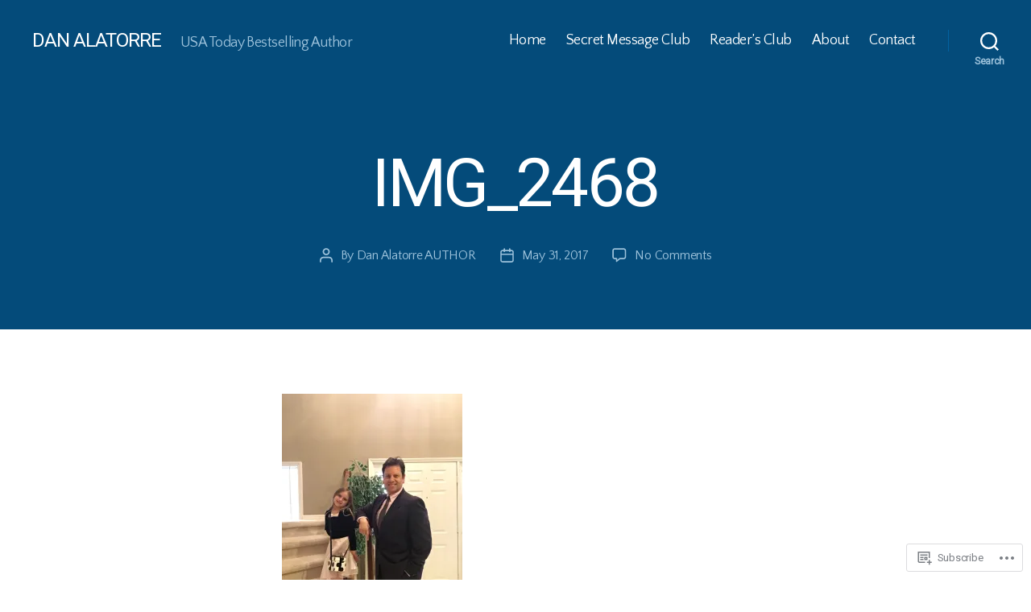

--- FILE ---
content_type: application/javascript
request_url: https://s0.wp.com/wp-content/themes/pub/twentytwenty/assets/js/index.js?m=1765388236i&ver=3.0-wpcom
body_size: 3483
content:
var twentytwenty=twentytwenty||{};twentytwenty.scrolled=0;if(!Element.prototype.closest){Element.prototype.closest=function(t){var e=this;do{if(e.matches(t)){return e}e=e.parentElement||e.parentNode}while(e!==null&&e.nodeType===1);return null}}if(window.NodeList&&!NodeList.prototype.forEach){NodeList.prototype.forEach=function(t,e){var n;var o=this.length;e=e||window;for(n=0;n<o;n++){t.call(e,this[n],n,this)}}}twentytwenty.createEvent=function(t){var e;if(typeof window.Event==="function"){e=new Event(t)}else{e=document.createEvent("Event");e.initEvent(t,true,false)}return e};if(!Element.prototype.matches){Element.prototype.matches=Element.prototype.matchesSelector||Element.prototype.mozMatchesSelector||Element.prototype.msMatchesSelector||Element.prototype.oMatchesSelector||Element.prototype.webkitMatchesSelector||function(t){var e=(this.document||this.ownerDocument).querySelectorAll(t),n=e.length;while(--n>=0&&e.item(n)!==this){}return n>-1}}twentytwenty.touchEnabled={init:function(){var t=function(){var t=["-webkit-","-moz-","-o-","-ms-"];var e=["(",t.join("touch-enabled),("),"heartz",")"].join("");return window.matchMedia&&window.matchMedia(e).matches};if("ontouchstart"in window||window.DocumentTouch&&document instanceof window.DocumentTouch||t()){document.body.classList.add("touch-enabled")}}};twentytwenty.coverModals={init:function(){if(document.querySelector(".cover-modal")){this.onToggle();this.outsideUntoggle();this.closeOnEscape();this.hideAndShowModals()}},onToggle:function(){document.querySelectorAll(".cover-modal").forEach(function(t){t.addEventListener("toggled",function(t){var e=t.target,n=document.body;if(e.classList.contains("active")){n.classList.add("showing-modal")}else{n.classList.remove("showing-modal");n.classList.add("hiding-modal");setTimeout(function(){n.classList.remove("hiding-modal")},500)}})})},outsideUntoggle:function(){document.addEventListener("click",(function(t){var e=t.target;var n=document.querySelector(".cover-modal.active");if(t.target.tagName.toLowerCase()==="a"&&t.target.hash.includes("#")&&n!==null){this.untoggleModal(n);setTimeout(function(){var e=document.getElementById(t.target.hash.slice(1));e.scrollIntoView()},550)}if(e===n){this.untoggleModal(e)}}).bind(this))},closeOnEscape:function(){document.addEventListener("keydown",(function(t){if(t.keyCode===27){t.preventDefault();document.querySelectorAll(".cover-modal.active").forEach((function(t){this.untoggleModal(t)}).bind(this))}}).bind(this))},hideAndShowModals:function(){var t=document,e=window,n=t.querySelectorAll(".cover-modal"),o=t.documentElement.style,i=t.querySelector("#wpadminbar");function a(t){var n,o=e.pageYOffset;if(i){n=o+i.getBoundingClientRect().height;return t?-n:n}return o===0?0:-o}function s(){var n=e.innerHeight>t.documentElement.getBoundingClientRect().height;return{"overflow-y":n?"hidden":"scroll",position:"fixed",width:"100%",top:a(true)+"px",left:0}}n.forEach(function(n){n.addEventListener("toggle-target-before-inactive",function(r){var l=s(),c=e.pageYOffset,u=Math.abs(a())-c+"px",d=e.matchMedia("(max-width: 600px)");if(r.target!==n){return}Object.keys(l).forEach(function(t){o.setProperty(t,l[t])});e.twentytwenty.scrolled=parseInt(l.top,10);if(i){t.body.style.setProperty("padding-top",u);if(d.matches){if(c>=a()){n.style.setProperty("top",0)}else{n.style.setProperty("top",a()-c+"px")}}}n.classList.add("show-modal")});n.addEventListener("toggle-target-after-inactive",function(r){if(r.target!==n){return}setTimeout(function(){var r=twentytwenty.toggles.clickedEl;n.classList.remove("show-modal");Object.keys(s()).forEach(function(t){o.removeProperty(t)});if(i){t.body.style.removeProperty("padding-top");n.style.removeProperty("top")}if(r!==false){r.focus();r=false}e.scrollTo({top:Math.abs(e.twentytwenty.scrolled+a()),behavior:"instant"});e.twentytwenty.scrolled=0},500)})})},untoggleModal:function(t){var e,n=false;if(t.dataset.modalTargetString){e=t.dataset.modalTargetString;n=document.querySelector('*[data-toggle-target="'+e+'"]')}if(n){n.click()}else{t.classList.remove("active")}}};twentytwenty.intrinsicRatioVideos={init:function(){this.makeFit();window.addEventListener("resize",(function(){this.makeFit()}).bind(this))},makeFit:function(){document.querySelectorAll("iframe, object, video").forEach(function(t){var e,n,o=t.parentNode;if(t.classList.contains("intrinsic-ignore")||t.parentNode.classList.contains("intrinsic-ignore")){return true}if(!t.dataset.origwidth){t.setAttribute("data-origwidth",t.width);t.setAttribute("data-origheight",t.height)}n=o.offsetWidth;e=n/t.dataset.origwidth;t.style.width=n+"px";t.style.height=t.dataset.origheight*e+"px"})}};twentytwenty.modalMenu={init:function(){this.expandLevel();this.keepFocusInModal()},expandLevel:function(){var t=document.querySelectorAll(".modal-menu");t.forEach(function(t){var e=t.querySelector(".current-menu-item");if(e){twentytwentyFindParents(e,"li").forEach(function(t){var e=t.querySelector(".sub-menu-toggle");if(e){twentytwenty.toggles.performToggle(e,true)}})}})},keepFocusInModal:function(){var t=document;t.addEventListener("keydown",function(e){var n,o,i,a,s,r,l,c,u,d,f,g=twentytwenty.toggles.clickedEl;if(g&&t.body.classList.contains("showing-modal")){n=g.dataset.toggleTarget;i="input, a, button";o=t.querySelector(n);a=o.querySelectorAll(i);a=Array.prototype.slice.call(a);if(".menu-modal"===n){s=window.matchMedia("(min-width: 1000px)").matches;s=s?".expanded-menu":".mobile-menu";a=a.filter(function(t){return null!==t.closest(s)&&null!==t.offsetParent});a.unshift(t.querySelector(".close-nav-toggle"));r=t.querySelector(".menu-bottom > nav");if(r){r.querySelectorAll(i).forEach(function(t){a.push(t)})}}c=a[a.length-1];u=a[0];l=t.activeElement;d=e.keyCode===9;f=e.shiftKey;if(!f&&d&&c===l){e.preventDefault();u.focus()}if(f&&d&&u===l){e.preventDefault();c.focus()}}})}};twentytwenty.primaryMenu={init:function(){this.focusMenuWithChildren()},focusMenuWithChildren:function(){var t,e,n,o=document.querySelector(".primary-menu-wrapper");if(!o){return false}t=o.getElementsByTagName("a");for(e=0,n=t.length;e<n;e++){t[e].addEventListener("focus",a,true)}o.addEventListener("focusout",i,true);function i(t){const e=!o.contains(t.relatedTarget);if(e){o.querySelectorAll("li").forEach(function(t){if(t.classList.contains("focus")){t.classList.remove("focus","closed")}})}}function a(){var t=this;o.querySelectorAll("li").forEach(function(t){if(t.classList.contains("closed")){t.classList.remove("closed")}if(t.classList.contains("focus")){t.classList.remove("focus")}});t.parentElement.classList.add("focus");if(t.closest(".menu-item-has-children")){twentytwentyFindParents(t,"li.menu-item-has-children").forEach(function(t){t.classList.add("focus")})}}o.addEventListener("keydown",s,true);function s(t){t=t||window.event;var e=false,n=t.target;if("key"in t){e=t.key==="Escape"||t.key==="Esc"}else{e=t.keyCode===27}if(e){var o=n.closest("li"),i=r(o,"li.menu-item-has-children"),a=i?i.querySelector("a"):false;if(null!==i){i.classList.add("focus");a.focus()}else{o.classList.remove("focus");o.classList.add("closed")}}}function r(t,e){if(!t||!e){return null}const n=t.parentElement;return n?n.closest(e):null}}};twentytwenty.toggles={clickedEl:false,init:function(){this.toggle();this.resizeCheck();this.untoggleOnEscapeKeyPress()},performToggle:function(t,e){var n,o,i,a=this,s=document,r=t,l=r.dataset.toggleTarget,c="active";if(!s.querySelectorAll(".show-modal").length){a.clickedEl=s.activeElement}if(l==="next"){n=r.nextSibling}else{n=s.querySelector(l)}if(n.classList.contains(c)){n.dispatchEvent(twentytwenty.createEvent("toggle-target-before-active"))}else{n.dispatchEvent(twentytwenty.createEvent("toggle-target-before-inactive"))}i=r.dataset.classToToggle?r.dataset.classToToggle:c;o=0;if(n.classList.contains("cover-modal")){o=10}setTimeout(function(){var t,o=n.classList.contains("sub-menu"),u=o?r.closest(".menu-item").querySelector(".sub-menu"):n,d=r.dataset.toggleDuration;if(r.dataset.toggleType==="slidetoggle"&&!e&&d!=="0"){twentytwentyMenuToggle(u,d)}else{u.classList.toggle(i)}if(l==="next"){r.classList.toggle(c)}else if(n.classList.contains("sub-menu")){r.classList.toggle(c)}else{s.querySelector('*[data-toggle-target="'+l+'"]').classList.toggle(c)}twentytwentyToggleAttribute(r,"aria-expanded","true","false");if(a.clickedEl&&-1!==r.getAttribute("class").indexOf("close-")){twentytwentyToggleAttribute(a.clickedEl,"aria-expanded","true","false")}if(r.dataset.toggleBodyClass){s.body.classList.toggle(r.dataset.toggleBodyClass)}if(r.dataset.setFocus){t=s.querySelector(r.dataset.setFocus);if(t){if(n.classList.contains(c)){t.focus()}else{t.blur()}}}n.dispatchEvent(twentytwenty.createEvent("toggled"));if(n.classList.contains(c)){n.dispatchEvent(twentytwenty.createEvent("toggle-target-after-active"))}else{n.dispatchEvent(twentytwenty.createEvent("toggle-target-after-inactive"))}},o)},toggle:function(){var t=this;document.querySelectorAll("*[data-toggle-target]").forEach(function(e){e.addEventListener("click",function(n){n.preventDefault();t.performToggle(e)})})},resizeCheck:function(){if(document.querySelectorAll("*[data-untoggle-above], *[data-untoggle-below], *[data-toggle-above], *[data-toggle-below]").length){window.addEventListener("resize",function(){var t=window.innerWidth,e=document.querySelectorAll(".toggle");e.forEach(function(e){var n=e.dataset.untoggleAbove,o=e.dataset.untoggleBelow,i=e.dataset.toggleAbove,a=e.dataset.toggleBelow;if(!n&&!o&&!i&&!a){return}if((n&&t>n||o&&t<o)&&e.classList.contains("active")||(i&&t>i||a&&t<a)&&!e.classList.contains("active")){e.click()}})})}},untoggleOnEscapeKeyPress:function(){document.addEventListener("keyup",function(t){if(t.key==="Escape"){document.querySelectorAll("*[data-untoggle-on-escape].active").forEach(function(t){if(t.classList.contains("active")){t.click()}})}})}};function twentytwentyDomReady(t){if(typeof t!=="function"){return}if(document.readyState==="interactive"||document.readyState==="complete"){return t()}document.addEventListener("DOMContentLoaded",t,false)}twentytwentyDomReady(function(){twentytwenty.toggles.init();twentytwenty.coverModals.init();twentytwenty.intrinsicRatioVideos.init();twentytwenty.modalMenu.init();twentytwenty.primaryMenu.init();twentytwenty.touchEnabled.init()});function twentytwentyToggleAttribute(t,e,n,o){var i;if(!t.hasAttribute(e)){return}if(n===undefined){n=true}if(o===undefined){o=false}i=document.querySelectorAll('[data-toggle-target="'+t.dataset.toggleTarget+'"]');i.forEach(function(t){if(!t.hasAttribute(e)){return}if(t.getAttribute(e)!==n){t.setAttribute(e,n)}else{t.setAttribute(e,o)}})}function twentytwentyMenuToggle(t,e){var n,o,i,a,s,r=[],l=[];if(!t){return}i=t.closest(".menu-wrapper");a=i.querySelectorAll(".menu-item");a.forEach(function(t,e){r[e]={x:t.offsetLeft,y:t.offsetTop}});n=t.parentElement.offsetHeight;t.classList.add("toggling-target");t.classList.toggle("active");a.forEach(function(t,e){l[e]={x:t.offsetLeft,y:t.offsetTop}});o=t.parentElement.offsetHeight;t.classList.toggle("active");i.classList.add("is-toggling");t.classList.toggle("active");a.forEach(function(e,o){var i=r[o];if(i.y===0&&e.parentElement===t){i.y=n}e.style.transform="translate("+i.x+"px, "+i.y+"px)"});requestAnimationFrame(function(){requestAnimationFrame(function(){i.classList.add("is-animating");a.forEach(function(n,i){var a=l[i];if(a.y===0&&n.parentElement===t){a.y=o}if(e!==undefined){n.style.transitionDuration=e+"ms"}n.style.transform="translate("+a.x+"px, "+a.y+"px)"});if(e!==undefined){t.style.transitionDuration=e+"ms"}});s=function(){i.classList.remove("is-animating");i.classList.remove("is-toggling");t.classList.remove("toggling-target");a.forEach(function(t){t.style.transform="";t.style.transitionDuration=""});t.style.transitionDuration="";t.removeEventListener("transitionend",s)};t.addEventListener("transitionend",s)})}function twentytwentyFindParents(t,e){var n=[];function o(t){var i=t.parentNode;if(i instanceof HTMLElement){if(i.matches(e)){n.push(i)}o(i)}}o(t);return n}